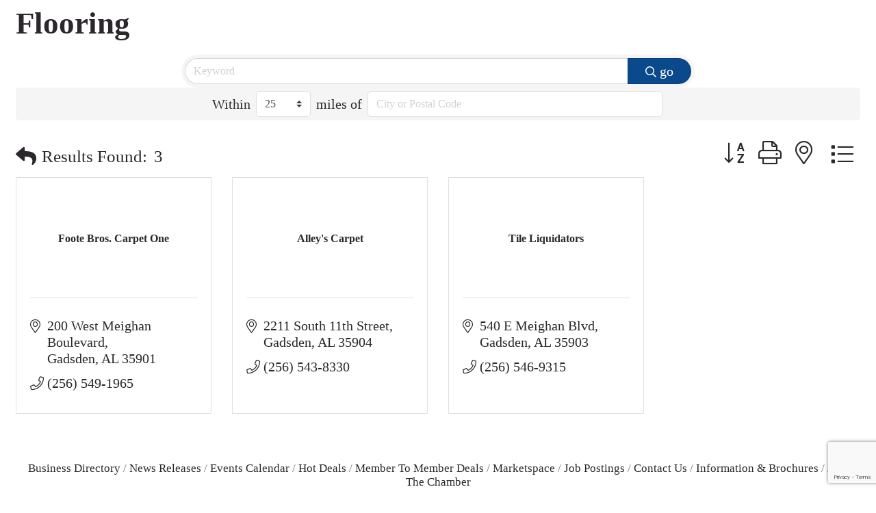

--- FILE ---
content_type: text/html; charset=utf-8
request_url: https://www.google.com/recaptcha/enterprise/anchor?ar=1&k=6LfI_T8rAAAAAMkWHrLP_GfSf3tLy9tKa839wcWa&co=aHR0cDovL2J1c2luZXNzLmV0b3dhaGNoYW1iZXIub3JnOjgw&hl=en&v=PoyoqOPhxBO7pBk68S4YbpHZ&size=invisible&anchor-ms=20000&execute-ms=30000&cb=xy0lgqewbpfk
body_size: 48841
content:
<!DOCTYPE HTML><html dir="ltr" lang="en"><head><meta http-equiv="Content-Type" content="text/html; charset=UTF-8">
<meta http-equiv="X-UA-Compatible" content="IE=edge">
<title>reCAPTCHA</title>
<style type="text/css">
/* cyrillic-ext */
@font-face {
  font-family: 'Roboto';
  font-style: normal;
  font-weight: 400;
  font-stretch: 100%;
  src: url(//fonts.gstatic.com/s/roboto/v48/KFO7CnqEu92Fr1ME7kSn66aGLdTylUAMa3GUBHMdazTgWw.woff2) format('woff2');
  unicode-range: U+0460-052F, U+1C80-1C8A, U+20B4, U+2DE0-2DFF, U+A640-A69F, U+FE2E-FE2F;
}
/* cyrillic */
@font-face {
  font-family: 'Roboto';
  font-style: normal;
  font-weight: 400;
  font-stretch: 100%;
  src: url(//fonts.gstatic.com/s/roboto/v48/KFO7CnqEu92Fr1ME7kSn66aGLdTylUAMa3iUBHMdazTgWw.woff2) format('woff2');
  unicode-range: U+0301, U+0400-045F, U+0490-0491, U+04B0-04B1, U+2116;
}
/* greek-ext */
@font-face {
  font-family: 'Roboto';
  font-style: normal;
  font-weight: 400;
  font-stretch: 100%;
  src: url(//fonts.gstatic.com/s/roboto/v48/KFO7CnqEu92Fr1ME7kSn66aGLdTylUAMa3CUBHMdazTgWw.woff2) format('woff2');
  unicode-range: U+1F00-1FFF;
}
/* greek */
@font-face {
  font-family: 'Roboto';
  font-style: normal;
  font-weight: 400;
  font-stretch: 100%;
  src: url(//fonts.gstatic.com/s/roboto/v48/KFO7CnqEu92Fr1ME7kSn66aGLdTylUAMa3-UBHMdazTgWw.woff2) format('woff2');
  unicode-range: U+0370-0377, U+037A-037F, U+0384-038A, U+038C, U+038E-03A1, U+03A3-03FF;
}
/* math */
@font-face {
  font-family: 'Roboto';
  font-style: normal;
  font-weight: 400;
  font-stretch: 100%;
  src: url(//fonts.gstatic.com/s/roboto/v48/KFO7CnqEu92Fr1ME7kSn66aGLdTylUAMawCUBHMdazTgWw.woff2) format('woff2');
  unicode-range: U+0302-0303, U+0305, U+0307-0308, U+0310, U+0312, U+0315, U+031A, U+0326-0327, U+032C, U+032F-0330, U+0332-0333, U+0338, U+033A, U+0346, U+034D, U+0391-03A1, U+03A3-03A9, U+03B1-03C9, U+03D1, U+03D5-03D6, U+03F0-03F1, U+03F4-03F5, U+2016-2017, U+2034-2038, U+203C, U+2040, U+2043, U+2047, U+2050, U+2057, U+205F, U+2070-2071, U+2074-208E, U+2090-209C, U+20D0-20DC, U+20E1, U+20E5-20EF, U+2100-2112, U+2114-2115, U+2117-2121, U+2123-214F, U+2190, U+2192, U+2194-21AE, U+21B0-21E5, U+21F1-21F2, U+21F4-2211, U+2213-2214, U+2216-22FF, U+2308-230B, U+2310, U+2319, U+231C-2321, U+2336-237A, U+237C, U+2395, U+239B-23B7, U+23D0, U+23DC-23E1, U+2474-2475, U+25AF, U+25B3, U+25B7, U+25BD, U+25C1, U+25CA, U+25CC, U+25FB, U+266D-266F, U+27C0-27FF, U+2900-2AFF, U+2B0E-2B11, U+2B30-2B4C, U+2BFE, U+3030, U+FF5B, U+FF5D, U+1D400-1D7FF, U+1EE00-1EEFF;
}
/* symbols */
@font-face {
  font-family: 'Roboto';
  font-style: normal;
  font-weight: 400;
  font-stretch: 100%;
  src: url(//fonts.gstatic.com/s/roboto/v48/KFO7CnqEu92Fr1ME7kSn66aGLdTylUAMaxKUBHMdazTgWw.woff2) format('woff2');
  unicode-range: U+0001-000C, U+000E-001F, U+007F-009F, U+20DD-20E0, U+20E2-20E4, U+2150-218F, U+2190, U+2192, U+2194-2199, U+21AF, U+21E6-21F0, U+21F3, U+2218-2219, U+2299, U+22C4-22C6, U+2300-243F, U+2440-244A, U+2460-24FF, U+25A0-27BF, U+2800-28FF, U+2921-2922, U+2981, U+29BF, U+29EB, U+2B00-2BFF, U+4DC0-4DFF, U+FFF9-FFFB, U+10140-1018E, U+10190-1019C, U+101A0, U+101D0-101FD, U+102E0-102FB, U+10E60-10E7E, U+1D2C0-1D2D3, U+1D2E0-1D37F, U+1F000-1F0FF, U+1F100-1F1AD, U+1F1E6-1F1FF, U+1F30D-1F30F, U+1F315, U+1F31C, U+1F31E, U+1F320-1F32C, U+1F336, U+1F378, U+1F37D, U+1F382, U+1F393-1F39F, U+1F3A7-1F3A8, U+1F3AC-1F3AF, U+1F3C2, U+1F3C4-1F3C6, U+1F3CA-1F3CE, U+1F3D4-1F3E0, U+1F3ED, U+1F3F1-1F3F3, U+1F3F5-1F3F7, U+1F408, U+1F415, U+1F41F, U+1F426, U+1F43F, U+1F441-1F442, U+1F444, U+1F446-1F449, U+1F44C-1F44E, U+1F453, U+1F46A, U+1F47D, U+1F4A3, U+1F4B0, U+1F4B3, U+1F4B9, U+1F4BB, U+1F4BF, U+1F4C8-1F4CB, U+1F4D6, U+1F4DA, U+1F4DF, U+1F4E3-1F4E6, U+1F4EA-1F4ED, U+1F4F7, U+1F4F9-1F4FB, U+1F4FD-1F4FE, U+1F503, U+1F507-1F50B, U+1F50D, U+1F512-1F513, U+1F53E-1F54A, U+1F54F-1F5FA, U+1F610, U+1F650-1F67F, U+1F687, U+1F68D, U+1F691, U+1F694, U+1F698, U+1F6AD, U+1F6B2, U+1F6B9-1F6BA, U+1F6BC, U+1F6C6-1F6CF, U+1F6D3-1F6D7, U+1F6E0-1F6EA, U+1F6F0-1F6F3, U+1F6F7-1F6FC, U+1F700-1F7FF, U+1F800-1F80B, U+1F810-1F847, U+1F850-1F859, U+1F860-1F887, U+1F890-1F8AD, U+1F8B0-1F8BB, U+1F8C0-1F8C1, U+1F900-1F90B, U+1F93B, U+1F946, U+1F984, U+1F996, U+1F9E9, U+1FA00-1FA6F, U+1FA70-1FA7C, U+1FA80-1FA89, U+1FA8F-1FAC6, U+1FACE-1FADC, U+1FADF-1FAE9, U+1FAF0-1FAF8, U+1FB00-1FBFF;
}
/* vietnamese */
@font-face {
  font-family: 'Roboto';
  font-style: normal;
  font-weight: 400;
  font-stretch: 100%;
  src: url(//fonts.gstatic.com/s/roboto/v48/KFO7CnqEu92Fr1ME7kSn66aGLdTylUAMa3OUBHMdazTgWw.woff2) format('woff2');
  unicode-range: U+0102-0103, U+0110-0111, U+0128-0129, U+0168-0169, U+01A0-01A1, U+01AF-01B0, U+0300-0301, U+0303-0304, U+0308-0309, U+0323, U+0329, U+1EA0-1EF9, U+20AB;
}
/* latin-ext */
@font-face {
  font-family: 'Roboto';
  font-style: normal;
  font-weight: 400;
  font-stretch: 100%;
  src: url(//fonts.gstatic.com/s/roboto/v48/KFO7CnqEu92Fr1ME7kSn66aGLdTylUAMa3KUBHMdazTgWw.woff2) format('woff2');
  unicode-range: U+0100-02BA, U+02BD-02C5, U+02C7-02CC, U+02CE-02D7, U+02DD-02FF, U+0304, U+0308, U+0329, U+1D00-1DBF, U+1E00-1E9F, U+1EF2-1EFF, U+2020, U+20A0-20AB, U+20AD-20C0, U+2113, U+2C60-2C7F, U+A720-A7FF;
}
/* latin */
@font-face {
  font-family: 'Roboto';
  font-style: normal;
  font-weight: 400;
  font-stretch: 100%;
  src: url(//fonts.gstatic.com/s/roboto/v48/KFO7CnqEu92Fr1ME7kSn66aGLdTylUAMa3yUBHMdazQ.woff2) format('woff2');
  unicode-range: U+0000-00FF, U+0131, U+0152-0153, U+02BB-02BC, U+02C6, U+02DA, U+02DC, U+0304, U+0308, U+0329, U+2000-206F, U+20AC, U+2122, U+2191, U+2193, U+2212, U+2215, U+FEFF, U+FFFD;
}
/* cyrillic-ext */
@font-face {
  font-family: 'Roboto';
  font-style: normal;
  font-weight: 500;
  font-stretch: 100%;
  src: url(//fonts.gstatic.com/s/roboto/v48/KFO7CnqEu92Fr1ME7kSn66aGLdTylUAMa3GUBHMdazTgWw.woff2) format('woff2');
  unicode-range: U+0460-052F, U+1C80-1C8A, U+20B4, U+2DE0-2DFF, U+A640-A69F, U+FE2E-FE2F;
}
/* cyrillic */
@font-face {
  font-family: 'Roboto';
  font-style: normal;
  font-weight: 500;
  font-stretch: 100%;
  src: url(//fonts.gstatic.com/s/roboto/v48/KFO7CnqEu92Fr1ME7kSn66aGLdTylUAMa3iUBHMdazTgWw.woff2) format('woff2');
  unicode-range: U+0301, U+0400-045F, U+0490-0491, U+04B0-04B1, U+2116;
}
/* greek-ext */
@font-face {
  font-family: 'Roboto';
  font-style: normal;
  font-weight: 500;
  font-stretch: 100%;
  src: url(//fonts.gstatic.com/s/roboto/v48/KFO7CnqEu92Fr1ME7kSn66aGLdTylUAMa3CUBHMdazTgWw.woff2) format('woff2');
  unicode-range: U+1F00-1FFF;
}
/* greek */
@font-face {
  font-family: 'Roboto';
  font-style: normal;
  font-weight: 500;
  font-stretch: 100%;
  src: url(//fonts.gstatic.com/s/roboto/v48/KFO7CnqEu92Fr1ME7kSn66aGLdTylUAMa3-UBHMdazTgWw.woff2) format('woff2');
  unicode-range: U+0370-0377, U+037A-037F, U+0384-038A, U+038C, U+038E-03A1, U+03A3-03FF;
}
/* math */
@font-face {
  font-family: 'Roboto';
  font-style: normal;
  font-weight: 500;
  font-stretch: 100%;
  src: url(//fonts.gstatic.com/s/roboto/v48/KFO7CnqEu92Fr1ME7kSn66aGLdTylUAMawCUBHMdazTgWw.woff2) format('woff2');
  unicode-range: U+0302-0303, U+0305, U+0307-0308, U+0310, U+0312, U+0315, U+031A, U+0326-0327, U+032C, U+032F-0330, U+0332-0333, U+0338, U+033A, U+0346, U+034D, U+0391-03A1, U+03A3-03A9, U+03B1-03C9, U+03D1, U+03D5-03D6, U+03F0-03F1, U+03F4-03F5, U+2016-2017, U+2034-2038, U+203C, U+2040, U+2043, U+2047, U+2050, U+2057, U+205F, U+2070-2071, U+2074-208E, U+2090-209C, U+20D0-20DC, U+20E1, U+20E5-20EF, U+2100-2112, U+2114-2115, U+2117-2121, U+2123-214F, U+2190, U+2192, U+2194-21AE, U+21B0-21E5, U+21F1-21F2, U+21F4-2211, U+2213-2214, U+2216-22FF, U+2308-230B, U+2310, U+2319, U+231C-2321, U+2336-237A, U+237C, U+2395, U+239B-23B7, U+23D0, U+23DC-23E1, U+2474-2475, U+25AF, U+25B3, U+25B7, U+25BD, U+25C1, U+25CA, U+25CC, U+25FB, U+266D-266F, U+27C0-27FF, U+2900-2AFF, U+2B0E-2B11, U+2B30-2B4C, U+2BFE, U+3030, U+FF5B, U+FF5D, U+1D400-1D7FF, U+1EE00-1EEFF;
}
/* symbols */
@font-face {
  font-family: 'Roboto';
  font-style: normal;
  font-weight: 500;
  font-stretch: 100%;
  src: url(//fonts.gstatic.com/s/roboto/v48/KFO7CnqEu92Fr1ME7kSn66aGLdTylUAMaxKUBHMdazTgWw.woff2) format('woff2');
  unicode-range: U+0001-000C, U+000E-001F, U+007F-009F, U+20DD-20E0, U+20E2-20E4, U+2150-218F, U+2190, U+2192, U+2194-2199, U+21AF, U+21E6-21F0, U+21F3, U+2218-2219, U+2299, U+22C4-22C6, U+2300-243F, U+2440-244A, U+2460-24FF, U+25A0-27BF, U+2800-28FF, U+2921-2922, U+2981, U+29BF, U+29EB, U+2B00-2BFF, U+4DC0-4DFF, U+FFF9-FFFB, U+10140-1018E, U+10190-1019C, U+101A0, U+101D0-101FD, U+102E0-102FB, U+10E60-10E7E, U+1D2C0-1D2D3, U+1D2E0-1D37F, U+1F000-1F0FF, U+1F100-1F1AD, U+1F1E6-1F1FF, U+1F30D-1F30F, U+1F315, U+1F31C, U+1F31E, U+1F320-1F32C, U+1F336, U+1F378, U+1F37D, U+1F382, U+1F393-1F39F, U+1F3A7-1F3A8, U+1F3AC-1F3AF, U+1F3C2, U+1F3C4-1F3C6, U+1F3CA-1F3CE, U+1F3D4-1F3E0, U+1F3ED, U+1F3F1-1F3F3, U+1F3F5-1F3F7, U+1F408, U+1F415, U+1F41F, U+1F426, U+1F43F, U+1F441-1F442, U+1F444, U+1F446-1F449, U+1F44C-1F44E, U+1F453, U+1F46A, U+1F47D, U+1F4A3, U+1F4B0, U+1F4B3, U+1F4B9, U+1F4BB, U+1F4BF, U+1F4C8-1F4CB, U+1F4D6, U+1F4DA, U+1F4DF, U+1F4E3-1F4E6, U+1F4EA-1F4ED, U+1F4F7, U+1F4F9-1F4FB, U+1F4FD-1F4FE, U+1F503, U+1F507-1F50B, U+1F50D, U+1F512-1F513, U+1F53E-1F54A, U+1F54F-1F5FA, U+1F610, U+1F650-1F67F, U+1F687, U+1F68D, U+1F691, U+1F694, U+1F698, U+1F6AD, U+1F6B2, U+1F6B9-1F6BA, U+1F6BC, U+1F6C6-1F6CF, U+1F6D3-1F6D7, U+1F6E0-1F6EA, U+1F6F0-1F6F3, U+1F6F7-1F6FC, U+1F700-1F7FF, U+1F800-1F80B, U+1F810-1F847, U+1F850-1F859, U+1F860-1F887, U+1F890-1F8AD, U+1F8B0-1F8BB, U+1F8C0-1F8C1, U+1F900-1F90B, U+1F93B, U+1F946, U+1F984, U+1F996, U+1F9E9, U+1FA00-1FA6F, U+1FA70-1FA7C, U+1FA80-1FA89, U+1FA8F-1FAC6, U+1FACE-1FADC, U+1FADF-1FAE9, U+1FAF0-1FAF8, U+1FB00-1FBFF;
}
/* vietnamese */
@font-face {
  font-family: 'Roboto';
  font-style: normal;
  font-weight: 500;
  font-stretch: 100%;
  src: url(//fonts.gstatic.com/s/roboto/v48/KFO7CnqEu92Fr1ME7kSn66aGLdTylUAMa3OUBHMdazTgWw.woff2) format('woff2');
  unicode-range: U+0102-0103, U+0110-0111, U+0128-0129, U+0168-0169, U+01A0-01A1, U+01AF-01B0, U+0300-0301, U+0303-0304, U+0308-0309, U+0323, U+0329, U+1EA0-1EF9, U+20AB;
}
/* latin-ext */
@font-face {
  font-family: 'Roboto';
  font-style: normal;
  font-weight: 500;
  font-stretch: 100%;
  src: url(//fonts.gstatic.com/s/roboto/v48/KFO7CnqEu92Fr1ME7kSn66aGLdTylUAMa3KUBHMdazTgWw.woff2) format('woff2');
  unicode-range: U+0100-02BA, U+02BD-02C5, U+02C7-02CC, U+02CE-02D7, U+02DD-02FF, U+0304, U+0308, U+0329, U+1D00-1DBF, U+1E00-1E9F, U+1EF2-1EFF, U+2020, U+20A0-20AB, U+20AD-20C0, U+2113, U+2C60-2C7F, U+A720-A7FF;
}
/* latin */
@font-face {
  font-family: 'Roboto';
  font-style: normal;
  font-weight: 500;
  font-stretch: 100%;
  src: url(//fonts.gstatic.com/s/roboto/v48/KFO7CnqEu92Fr1ME7kSn66aGLdTylUAMa3yUBHMdazQ.woff2) format('woff2');
  unicode-range: U+0000-00FF, U+0131, U+0152-0153, U+02BB-02BC, U+02C6, U+02DA, U+02DC, U+0304, U+0308, U+0329, U+2000-206F, U+20AC, U+2122, U+2191, U+2193, U+2212, U+2215, U+FEFF, U+FFFD;
}
/* cyrillic-ext */
@font-face {
  font-family: 'Roboto';
  font-style: normal;
  font-weight: 900;
  font-stretch: 100%;
  src: url(//fonts.gstatic.com/s/roboto/v48/KFO7CnqEu92Fr1ME7kSn66aGLdTylUAMa3GUBHMdazTgWw.woff2) format('woff2');
  unicode-range: U+0460-052F, U+1C80-1C8A, U+20B4, U+2DE0-2DFF, U+A640-A69F, U+FE2E-FE2F;
}
/* cyrillic */
@font-face {
  font-family: 'Roboto';
  font-style: normal;
  font-weight: 900;
  font-stretch: 100%;
  src: url(//fonts.gstatic.com/s/roboto/v48/KFO7CnqEu92Fr1ME7kSn66aGLdTylUAMa3iUBHMdazTgWw.woff2) format('woff2');
  unicode-range: U+0301, U+0400-045F, U+0490-0491, U+04B0-04B1, U+2116;
}
/* greek-ext */
@font-face {
  font-family: 'Roboto';
  font-style: normal;
  font-weight: 900;
  font-stretch: 100%;
  src: url(//fonts.gstatic.com/s/roboto/v48/KFO7CnqEu92Fr1ME7kSn66aGLdTylUAMa3CUBHMdazTgWw.woff2) format('woff2');
  unicode-range: U+1F00-1FFF;
}
/* greek */
@font-face {
  font-family: 'Roboto';
  font-style: normal;
  font-weight: 900;
  font-stretch: 100%;
  src: url(//fonts.gstatic.com/s/roboto/v48/KFO7CnqEu92Fr1ME7kSn66aGLdTylUAMa3-UBHMdazTgWw.woff2) format('woff2');
  unicode-range: U+0370-0377, U+037A-037F, U+0384-038A, U+038C, U+038E-03A1, U+03A3-03FF;
}
/* math */
@font-face {
  font-family: 'Roboto';
  font-style: normal;
  font-weight: 900;
  font-stretch: 100%;
  src: url(//fonts.gstatic.com/s/roboto/v48/KFO7CnqEu92Fr1ME7kSn66aGLdTylUAMawCUBHMdazTgWw.woff2) format('woff2');
  unicode-range: U+0302-0303, U+0305, U+0307-0308, U+0310, U+0312, U+0315, U+031A, U+0326-0327, U+032C, U+032F-0330, U+0332-0333, U+0338, U+033A, U+0346, U+034D, U+0391-03A1, U+03A3-03A9, U+03B1-03C9, U+03D1, U+03D5-03D6, U+03F0-03F1, U+03F4-03F5, U+2016-2017, U+2034-2038, U+203C, U+2040, U+2043, U+2047, U+2050, U+2057, U+205F, U+2070-2071, U+2074-208E, U+2090-209C, U+20D0-20DC, U+20E1, U+20E5-20EF, U+2100-2112, U+2114-2115, U+2117-2121, U+2123-214F, U+2190, U+2192, U+2194-21AE, U+21B0-21E5, U+21F1-21F2, U+21F4-2211, U+2213-2214, U+2216-22FF, U+2308-230B, U+2310, U+2319, U+231C-2321, U+2336-237A, U+237C, U+2395, U+239B-23B7, U+23D0, U+23DC-23E1, U+2474-2475, U+25AF, U+25B3, U+25B7, U+25BD, U+25C1, U+25CA, U+25CC, U+25FB, U+266D-266F, U+27C0-27FF, U+2900-2AFF, U+2B0E-2B11, U+2B30-2B4C, U+2BFE, U+3030, U+FF5B, U+FF5D, U+1D400-1D7FF, U+1EE00-1EEFF;
}
/* symbols */
@font-face {
  font-family: 'Roboto';
  font-style: normal;
  font-weight: 900;
  font-stretch: 100%;
  src: url(//fonts.gstatic.com/s/roboto/v48/KFO7CnqEu92Fr1ME7kSn66aGLdTylUAMaxKUBHMdazTgWw.woff2) format('woff2');
  unicode-range: U+0001-000C, U+000E-001F, U+007F-009F, U+20DD-20E0, U+20E2-20E4, U+2150-218F, U+2190, U+2192, U+2194-2199, U+21AF, U+21E6-21F0, U+21F3, U+2218-2219, U+2299, U+22C4-22C6, U+2300-243F, U+2440-244A, U+2460-24FF, U+25A0-27BF, U+2800-28FF, U+2921-2922, U+2981, U+29BF, U+29EB, U+2B00-2BFF, U+4DC0-4DFF, U+FFF9-FFFB, U+10140-1018E, U+10190-1019C, U+101A0, U+101D0-101FD, U+102E0-102FB, U+10E60-10E7E, U+1D2C0-1D2D3, U+1D2E0-1D37F, U+1F000-1F0FF, U+1F100-1F1AD, U+1F1E6-1F1FF, U+1F30D-1F30F, U+1F315, U+1F31C, U+1F31E, U+1F320-1F32C, U+1F336, U+1F378, U+1F37D, U+1F382, U+1F393-1F39F, U+1F3A7-1F3A8, U+1F3AC-1F3AF, U+1F3C2, U+1F3C4-1F3C6, U+1F3CA-1F3CE, U+1F3D4-1F3E0, U+1F3ED, U+1F3F1-1F3F3, U+1F3F5-1F3F7, U+1F408, U+1F415, U+1F41F, U+1F426, U+1F43F, U+1F441-1F442, U+1F444, U+1F446-1F449, U+1F44C-1F44E, U+1F453, U+1F46A, U+1F47D, U+1F4A3, U+1F4B0, U+1F4B3, U+1F4B9, U+1F4BB, U+1F4BF, U+1F4C8-1F4CB, U+1F4D6, U+1F4DA, U+1F4DF, U+1F4E3-1F4E6, U+1F4EA-1F4ED, U+1F4F7, U+1F4F9-1F4FB, U+1F4FD-1F4FE, U+1F503, U+1F507-1F50B, U+1F50D, U+1F512-1F513, U+1F53E-1F54A, U+1F54F-1F5FA, U+1F610, U+1F650-1F67F, U+1F687, U+1F68D, U+1F691, U+1F694, U+1F698, U+1F6AD, U+1F6B2, U+1F6B9-1F6BA, U+1F6BC, U+1F6C6-1F6CF, U+1F6D3-1F6D7, U+1F6E0-1F6EA, U+1F6F0-1F6F3, U+1F6F7-1F6FC, U+1F700-1F7FF, U+1F800-1F80B, U+1F810-1F847, U+1F850-1F859, U+1F860-1F887, U+1F890-1F8AD, U+1F8B0-1F8BB, U+1F8C0-1F8C1, U+1F900-1F90B, U+1F93B, U+1F946, U+1F984, U+1F996, U+1F9E9, U+1FA00-1FA6F, U+1FA70-1FA7C, U+1FA80-1FA89, U+1FA8F-1FAC6, U+1FACE-1FADC, U+1FADF-1FAE9, U+1FAF0-1FAF8, U+1FB00-1FBFF;
}
/* vietnamese */
@font-face {
  font-family: 'Roboto';
  font-style: normal;
  font-weight: 900;
  font-stretch: 100%;
  src: url(//fonts.gstatic.com/s/roboto/v48/KFO7CnqEu92Fr1ME7kSn66aGLdTylUAMa3OUBHMdazTgWw.woff2) format('woff2');
  unicode-range: U+0102-0103, U+0110-0111, U+0128-0129, U+0168-0169, U+01A0-01A1, U+01AF-01B0, U+0300-0301, U+0303-0304, U+0308-0309, U+0323, U+0329, U+1EA0-1EF9, U+20AB;
}
/* latin-ext */
@font-face {
  font-family: 'Roboto';
  font-style: normal;
  font-weight: 900;
  font-stretch: 100%;
  src: url(//fonts.gstatic.com/s/roboto/v48/KFO7CnqEu92Fr1ME7kSn66aGLdTylUAMa3KUBHMdazTgWw.woff2) format('woff2');
  unicode-range: U+0100-02BA, U+02BD-02C5, U+02C7-02CC, U+02CE-02D7, U+02DD-02FF, U+0304, U+0308, U+0329, U+1D00-1DBF, U+1E00-1E9F, U+1EF2-1EFF, U+2020, U+20A0-20AB, U+20AD-20C0, U+2113, U+2C60-2C7F, U+A720-A7FF;
}
/* latin */
@font-face {
  font-family: 'Roboto';
  font-style: normal;
  font-weight: 900;
  font-stretch: 100%;
  src: url(//fonts.gstatic.com/s/roboto/v48/KFO7CnqEu92Fr1ME7kSn66aGLdTylUAMa3yUBHMdazQ.woff2) format('woff2');
  unicode-range: U+0000-00FF, U+0131, U+0152-0153, U+02BB-02BC, U+02C6, U+02DA, U+02DC, U+0304, U+0308, U+0329, U+2000-206F, U+20AC, U+2122, U+2191, U+2193, U+2212, U+2215, U+FEFF, U+FFFD;
}

</style>
<link rel="stylesheet" type="text/css" href="https://www.gstatic.com/recaptcha/releases/PoyoqOPhxBO7pBk68S4YbpHZ/styles__ltr.css">
<script nonce="GfYCf0dmLtAaTx-zvXTEtw" type="text/javascript">window['__recaptcha_api'] = 'https://www.google.com/recaptcha/enterprise/';</script>
<script type="text/javascript" src="https://www.gstatic.com/recaptcha/releases/PoyoqOPhxBO7pBk68S4YbpHZ/recaptcha__en.js" nonce="GfYCf0dmLtAaTx-zvXTEtw">
      
    </script></head>
<body><div id="rc-anchor-alert" class="rc-anchor-alert"></div>
<input type="hidden" id="recaptcha-token" value="[base64]">
<script type="text/javascript" nonce="GfYCf0dmLtAaTx-zvXTEtw">
      recaptcha.anchor.Main.init("[\x22ainput\x22,[\x22bgdata\x22,\x22\x22,\[base64]/[base64]/[base64]/[base64]/[base64]/UltsKytdPUU6KEU8MjA0OD9SW2wrK109RT4+NnwxOTI6KChFJjY0NTEyKT09NTUyOTYmJk0rMTxjLmxlbmd0aCYmKGMuY2hhckNvZGVBdChNKzEpJjY0NTEyKT09NTYzMjA/[base64]/[base64]/[base64]/[base64]/[base64]/[base64]/[base64]\x22,\[base64]\x22,\x22woTDl0N7cMOdwowtw4RaD8OPQcKxwqjDl8KYXGHCtxvCtUDDlcOVB8K0wpEkOjrCoiPCosOLwpbCmMKfw7jCvn/CrsOSwo3DqMOdwrbCu8OXJcKXcG4fKDPCocOnw5vDvTpkRBxQCMOcLSU7wq/DlwzDmsOCwojDpcOdw6LDriHDmR8Aw4TCnwbDh34Zw7TCnMK6U8KJw5LDrcOow58ewq9iw4/[base64]/Ds8Ohw77CvFDCh10Mwp/CnsObwoEjw68+w47Cq8Kyw7EqTcKoEMO2WcKww4DDp2MKY3ofw6fCrTUwwpLClcOYw5hsA8Orw4tdw4fCpMKowpZGwpopOCRNNsKHw6F7wrtrT23DjcKJLwkgw7sdMVbCm8OMw5JVccK/wrPDimUzwoNyw6fCrl3Drm9Bw4LDmRM4EFhhIEhwUcK0wr4SwowVZ8OqwqISwpFYcjrCnMK4w5R6w4xkA8O5w5PDgDI8wpPDpnPDvRlPNF4Pw74Ae8KjHMK2w6sTw68mF8Kvw6zComvCui3Cp8OXw5DCo8OpTz7DkyLCiTJswqMMw4ZdOjAfwrDDq8KPDG94R8ONw7R/O1c4wpReNSnCu2lXRMOTwoIFwqVVFMOyaMK9dictw5jCpxZJBToRQsOyw5Qdb8Kfw7LCqEEpwpzCtsOvw51tw7B/wp/Cs8KAwoXCnsO6PHLDtcKowqFawrN8wrhhwqEeccKJZcOPw6YJw4EtKB3CjkTCosK/RsOdbQ8IwpI8fsKPdwHCujwtbMO5KcKSb8KRb8O8w6jDqsOLw6TCpMK6LMObY8OUw4PCkWAiwrjDpSfDt8K7d3HCnFo+DMOgVMO9wonCuSU9XMKwJcOgwrBRRMO0fAAjYzLClwgDwrLDvcKuw49YwpoRHHB/CA7CslDDtsKDw484VltdwqjDqyrDhUBOTCEbfcOIwpNUAy5kGMOOw6PDgsOHW8Kpw5VkEEkHEcO9w4M7BsKxw7zDnsOMCMOfFDBwwqDDmGvDhsOCIjjCosO+RnEhw4fDh2HDrXfDl2MZwr99wp4Kw41lwqTCqg/[base64]/[base64]/CuiosClrDv2LCvMO/[base64]/DjsKwwojDk8KgVyvDjsOVw6wKPsOfw5bDt8Oiw6vCi8KqdMK4wr0Fw6o1wpXCu8KuwrLDjMKMwqzDi8KswpbCgG1MJDDCqcO+bMKDKm1pwqRBwpPCscK/w73DozPCtMKMwoXDtCVCB1wnEH7Ch0vDuMOgw4tKwpo/JsK3wrPCtcO1w6kAw5d9w64Uwoh6wopbJ8OVLsKeIMO8ecK3w58YMsOGfMOEwovDtwDCqsOONUjCp8OGw4lHwq5EZ2V5fw/Dtkljwo3Cg8OMU2ADwqLCthbDmDs9fMKvXWlIThA2DsKHWWR1OMO2DsOTdlPDqcOrRUfDlsKvwqRbU1vCncKJwpLDp2PDgk/DkGxYw5HCssKKB8OgYcKOVG/Dk8O9WcOnwq3CuBTCjwxowpfCmMKpw6/CpkbDvAHDtcO+G8KwCmR+G8KpwpPDgcKiwpMfw5bDgcOXXMO/w5xFwq4hawDDpcKlw7I/eRBBwrd0DDLCuQrCpQHCtzdaw5YCeMKXwo/DhAtWwqtiH27Djw/CvcKZMWRRw4dcZMKBwo0QWsK3w7M+MnvChGDDiTVWwrHDhcKGw6gtw5lvCQLDgcOcw4PDkQ41w47Ctg7DhcOyDlpYw5B9NsOfw5xSBMOVScKkZsKgwo/ClcKMwp8uAsKiw5slORvCtgQjA2nDoy0aYsKnPMOQIDMbw5tCw4/[base64]/CqBbCuxlPWcO7S8OGw4NZFAsiOMKVwrbCkRQoXMKVw4dpGsOzEcOiwpIjwpEIwoYlw7/DjWTCpsOzZsKrDsOYRyLCpcKjwpAOBErDjS05wolUwpXDun4fw6wiZEpdMH7CiisOAsKMNsKNw690TMK4w7jCnsOawpwYPgjChcOMw5fDlsOpVsKnAhU+M2g4wosEw7pww759wrzCuCnCosKJw6svwoViHcO/Hi/CmwdawpXCgsOcwpnDkibDmVZDeMKnWcOfLMK8VMKMGRXCgRQhJjU3XjzDkBd6wr3CkMOwRcKIw5EOQsOgG8KkE8Kxe3pHXzJsJw/[base64]/[base64]/[base64]/DuF/CpnjDlytpOsKdG8KWw7XDpMOlwprDi8KGfcKvw7fCv2jDl1/DqSUlwrJhw75kwpVtA8OQw4/DjMO/AsK4wr7CnQvDqMKqbsOpwrvCjsORw4TCqMK0w6BewpAZw5NTVzLCgC7DoHYsd8KQD8K2fcKcwrrDqj49wq1fWjLDkgMjw6IAFhvDpcKYwpzDicK6wpXDkS97w7jCs8OhDsOJw7dwwrA0K8Kfw7B1HMKHwq3Dp1DCg8K0w4LCviI3OsKKwpVPJC/Dp8KTC1nDpcOdBUAvcSXDk1zCl1cuw5QJbMODf8Oew6DCi8KGBUXDtsOpwqzDm8Kaw7s0w7t9RsKNwpXDnsKzw4TDh1bCl8OdIEZXT2nDhsK4wo9/[base64]/[base64]/DgyQvwojClg3CvsOOw6DDmcOyNsO6wpvDrsKeFlE8e8OrwoHDoF8vw6TDu2LDrcK6CWbDgHt2ekcdw67CrlbCpsKDwrvDmkh7wql/woh8w7ZmL0rDhhrCnMKLw4nDv8OyWMKsHztDeG7CmcKbDz3CvF1SwrPDsy0Xw7QnAmtrRg1wwpLCocKWBzc/w5PCol5Dw4wjwrLCj8KZWRfDlMK8wr/CvWvDmURqwpTCsMOGB8OewqfDiMO0wo1Ewr5adMOfNcKEYMOQwo3Ck8OwwqLDpU7DuG3DvsO+E8Kfw7jDtcOYY8Kmwr54RizCiEjDnGsJw6rDpQljw4nDmcOJBcKLJsOtCDbDlWnCnsO7NMOSwo5xwojDs8KWwojDrTg3HsOpP1LCnlTCil/CnFnDmX89wpo4FcKow7HDgMKzwqIUW0HCo1kZMwXDk8O8csOBJRtAwogSe8ObKMOowr7DjsKqLSvDisO8wqzDnyxwwqbCpsOAFcKdccOMAiXCm8O9dcOWTAQFw6M9wrbCkMKmecOBJcKfwobCkj/CiX8rw6fDgD7DnzlpwrbDv1MWw6BFA0Y7w7Ncw5YIWRzDgynCtcO+w47CulTDqcKvE8OnXUdnGsOWHcKFwrXCtmXCo8OBZcKjaDLDgMKLwp/DiMOqBx/[base64]/[base64]/w7fDkU3Cgk/DolHDojfCkcKoYTPCpH0YIcO1w7R3w7fCsWvDhsOrJF7Dh0PDgcOcAsOuN8KVwo7DiEIOw4llwokkBMO3wrZ/wo/CpjfDt8K1H3TClwYwO8OmE3zDoRk9FnNcS8KvwoLChcOnw512cljCm8KudA5XwqIePQfDmnDCmMOMW8KzesKyccKGw5vDiAHDlQ/DosKIwr57wotiEMKww7vCrhnDkhXDoHvCvhLDqC7ChxnDgTsIAWrDnTpccjgHbMKnTjDChsO1wqnCucOBwq5awoJvw7jDsRbDm2gxasOUMx0sKQrCrsOFVjjDhMO/w67DuzxvenvCtcK2wrxEesKLwoElwr4gIcOwRywgFsOhw7RpTVxawqo+Q8Opwq82wqNlA8K2QhHDjsOUw6oew4rCo8OVCMK1woptSMKPUW/[base64]/[base64]/Ct8O+WHVnXcKbDcKoEMOrwojCgMOswogtYsKWXMOSw7hbHXXDucK6LXTCqzRpwoIQw6UZSlDCqR50wpMrNwbCuxjDnsOFw69AwrtYWMKdV8OLWcOdN8OUw7bDsMK8w53Du1lEw6o4InVefTFAP8KoScKrBcK3fsKIeBgrw6U8wo/CiMKbG8OVcsOWwq5pH8ONwqMpw67CvMO/wpVTw4kdwpTDgzN7ZSrDlcOKVcKdwpfDmMKbF8KWecOnL2vCq8Kbw53ClFNYwqPDqcKVF8Osw5UWIMObw5PCtgBaIUE/woURY2LDk39iw5zCrsKzwrwOwobDl8OtwojCuMKGN2DCoUHCoyzDnsKPw5FEeMK6W8KIwqlnJjfChG7CqVk3wqdrJDjChsKEw7vDtREdJyNFw7VKwq5gwpxBOyzCoVXDukJywrN7w6d8w7x8w5fDmlDDncKvwo7Di8KqcTYKw5/DhwjDssKBwqTCqAnCoEsze01mw4rDngrDmy9QCsOSc8Oiw6o0PMOuw4vCtcKoOcOFK1xDNg5eF8KvR8KswoRlG0LCrcO0wo0wJz8dwoQCYA/[base64]/[base64]/[base64]/wp7Dng1fw4LCoUzClcKsesK/A8OLwrALKMKzWcK6w40BEcO1wqXDi8O5TX4awqt2F8Oyw5Ffw49lw6/DiTTCri3DusKrwrTDnMK5w4rChDjDiMKMw7fCs8OLVcORcVMoA2RSMl/DqloWw6XCr1nCtcOIYD9Xd8KOcwnDuBjCtHjDqsOePsOZcR7Dt8KuZD3Ci8OaKsOKNR3Cp0HDvTPDrRY5dcKdwq1cw4TCq8Kxw4/CjlLCg3REKgd7CmZ2UcKNJ0NMw63Du8OPLj4aH8OTditHwqfDjsOBwqIvw6DCsGDDuA7CsMKlP1/[base64]/CMKtfcKfw7XCgRxODBg9w5nCg8OmdwXCh8Kiw4bDninClUHDiSvCljIFwqDCscKYw7vDtTY8JkZ9wrFwScKjwrhVwrPDm3TDoB3DpRRlVybDvMKNw5HDuMOjdi3DmDjCt0XDoDLCucOvWcOmLMOKwoYIJcK/w4xyVcKIwrQeWsOqw40zSXVmaUnCtsOmMRPChDvDiV7DmBnDuHZEAcKxTgI7w7jDocKJw69uwqhTFMOkWDLDvQPDjsKVw7ZhY3LDj8Oowp4UQMO8wpPDg8KWb8OJwovCsEwVw4TDjmFXOcO2wrHCv8O6J8KYIMOQwpULUcObwoN/XsK4w6DDux3Ck8OddmLCtcKfZsOSCcOew6jDkMOBRgjDhcOLw4PCscOyeMOhwpvDv8OGw79Pwr4FCy02w41ocnsBARHCnyHCn8O9QsKeIcO9w50rWcOvT8K+wp0owqTCk8KlwqvDvA/DrMO+XcKrY29wTDfDhMOgG8Onw5jDkcKBwqh3w4HDtwhmK0zCmQ0DRV5QO1Qaw6s+EsOiwrI2AB/CiC7Dm8Ocw4xVwpdEA8KjM2LDlhIVWMKwWzlww4jCi8KWdMKYd3xZw5I2JizDlMKJXl/Dqm9hw6rChcObw6s+woHDu8KaUcObQ1/[base64]/DiAbDjDDDg8KWw6oLwrcBTW5wwo5DBsKLw5gCQX/CsjXChXBkw6UdwpN5OmLDvTjDgMKjwpxAA8Oqwr/[base64]/CgMKCaR09w4N0WUXConoewpthKcKFwpRMUcO+QR3CintKwo10w7PDo0AuwoRcCMOiVFvCmhPCtFZ6KlNOwp9RwoLCm2lZwp1fw4tkRDfCiMOvGcKJwrPCklExS1sxCSPDmMKNw4bDp8K/wrdcJsOyMnQowqjDpDdSw7/DtMKrKybDmcKewqwefW3CjToIw61zwqfDhVI0csKqeR1twqkZVcKqw7IewptMBsOVX8ORwrMkI1jCvgDCvMKHLcKaPMKJN8KXw7vCqsKswrYSw7bDn2Ulw5jDohTCh2hiw4k/B8KRJgvDmMOnw5rDj8OpYsKffMOLGV8Sw5FiwrgrDMOTw6fDl1rDih51CMKKGMKBwqDClsKuwqTCqMK/wq7Dr8KxKcO5ZzE1McKhLWjDq8OXw7cMRW4cFW7Dn8K3w4XDrQJNw64fw5kMfEXDlcOsw4nCjsKewqBPFsKuwoPDqk7Dk8K9MgsLwqLDhmJZGMO9wrUYw786TMKGWgRWbRplw5RFwrXCoi4nw7vCu8K6MkrDqMKuwobDvsOxwqbClcKDwo1gwrd/w7/DgFB0wrPDmXgfw6HDicKMwoFPw6LChTkNwrXCpWHCtcKuwrQ7wpUABsO+XjUkwo3CmE/CpFfCrFfCu1TDuMKycWkFwqJfw6TCryPCuMOOw4kkwq5jA8OLwrPDksOFwrDCi2I6wp7DrcOjChsQwoLCtz9Rakosw7nCkkINE2jCjT3Dgm3Cm8K9wqLDim7Dp0vDqsKDKHVewrzDt8K/w5fDmsOfJsK0woMSSAjDtz4MwobDg00ATMKKCcKVaRvDv8OZH8O+TsKjwqJAwpLCkV3Cs8KRfcK+Y8Odwo4PAsODwrd6wrbDgMKdc0NiU8KNw5dFfMO5d2jDv8OQwqdjOcOgw53CpDjCoxswwpUowqtlW8KOdMKsEU/Dg3hASMK5wpnDvcK0w4HDm8OVw7LDryXDsWbCrcKewpfClMKEw63CsTHDhMKHM8Kgdz7DtcOFwrLDmsOrw5rCrcO8wpsqQ8KTwrV5YkwOwoQywoQtFMK5wofDmRvDlsKdw6bCrMOVU3FSwpA7wpnCncKvwq8RT8KlF07DocORwoTChsO5wpLClw/[base64]/IsKCw7/CucOgPyZoJ0DDlXAMwpjDoWZcw5zChknCv1xOw5w/DUHCm8OywqkTw7zDqUFRHcKcBsOTEMKneT5bCsO3ScOEw4lkaQbDlWDCqcKubUhqHylzwoYsB8Kfw4ltw5/[base64]/w5vCkAh2w7YUw7U3S0HDtVsyw67DtcKsAcKCw79qAiFWZAXDncKVMVfCjMO7Q15jwrDDsHZYw6zCnMOOZsOmw4XCocKvQzp1IMOww6E+AMOINUAFAcKfw53DksOGw7rCq8KDEcKAwqIENMKQwrbCkj/DhcO2OWnDr0Q1w7V8wpvClMOYwrpkaXXDtsO+BEhYBFBbw4bDvHFlw7nCvcKnTcKcDHprwpMTFcK1wqrCnMO4w6HDusOsAQUmDhZ5eHEIwp/Cq3xOL8ODwrwYwoZiZMKWE8KxGcK/w7/DscO5KsO1wpnCpcKXw6ATw4IMw6owbMKJSxVWwpXDgsOgwpfCmcOawqXDv2DCrWzCgMOQwr9bwp/CsMKSV8KCwqBFUcKZw5jCuBo0JsKewqZow5dQwoDCucKHwph5CcKPUsK6wpvDiw/ChXLDinphTT4iGUHCkcKcGMOUDkhTOGTDjihHIggzw4RoVnnDqQIQDRvCig4owoRSwqsjGcKTasKJwqjDv8KpGsKawrIAPBAxX8OMwrfDjMOkwolTw6kewo/CssKHVcK5wpFdbsO7wqkNw5/DucO5w5toX8KRO8OuJMOuwodEwqljw5VGw4LCsQctwrXCicKvw7l/KcKyMDDCmsKZXiDCkVbDtsK+wpbDtCZyw67CpcOVEcOpQsOiw5EJZ04kwqrDpsOdw4UfVUrCkcKUwrnCvDw6w4PDqsO+CnfDssOZEC/Ct8OVMhnCl1Y7wpLCtirDi0lww6VCIsK+A3tVwqPDmsKRw6LDvsK4w4HDi0ZcOsKFw5HCrsK/Okt/w5PDu2BNw4zDpUhAw7nDlsOxIlnDrnHCosKsJ09Rw4nCsMOuw7kdwojCksOMw7l7w7XCk8KqGVJXMRFQMsKtw5TDqX8Xw6EPH3fDt8O/e8OkNMOSdzxEw4LDvyZYwrTCrzPDpsOpw7cuacOhwrpibsK5b8KJw7wIw53CkMKYVA/CjsKCw73DkcOvwovCv8KeWQwlw6E+fGTDvsK6wpvCvcOpwozCpsKmwovChw/Dv0hHwpTDl8KsAydzXh/[base64]/Cm8OuwoR2SsOtw5/CgxrCkUrDvMOjw7RLbsKBwr8Vw5DDocKbwp/CgjrCoXgpccOZwrxVDMKcC8KFUDVKaC97worDicKpTQ0UT8Olw6Ipw7omw4M0GTBHbiMWEcKiQcOlwo3Cj8Kswr/CtGPDu8O3PMOjN8KsL8Kbw4LDmsKJw7/CsTbCtBEmPg9hVV/DucOEZcO8CsKvH8KwwoESOmJCeELCqTjDtnN8woPDuH5MXcKxwr7ClMOxw4dLwoM0wofDrsKJwrLCvsOOMsOMw4rDnsOSwpM5Qx7Cq8KFw4XCicOnLGbDl8OdwrbDkMKRKzPDnRIEwo9qO8Omwp/[base64]/NMKCwoLCjcK5wqJZw7vCn8KlwopwKsKmR8Kid8OtwqjDnFnCk8O/[base64]/[base64]/[base64]/DjcOkCsKBw6p6IyPDh3nDmxjCty8Owq/[base64]/wpsRbz4vERVMM8KAYsOpw5k8wo06wqpXfsO1ODAyCzlEw5DDtTjCrMO7BhcfX2QXw5XCmXNAe25KMSbDuWDClwsGJUAQwoLDmU/CrxAYeyYgR0MxFsOjwogCIBLDrMKowoU4wpEOf8OBB8OyKRxJCcOlwoxDwpttw57CocObT8OqFVrDt8OIM8OuwrfClmdMw4DDtF/ChRrCvsOvw63DusOMwoIiw4oyCwQvwo4mYVtpwqHCocOpM8KXw4zCvMKTw4NXYMKaDTp8w5EzBcK7w4Ilw61uWcKgwqx1w5YYwojCl8K4AA/DsjrCmcOYw5rDjX16KsO0w7XDlAJIDjLDt08Xw4gSDcOxw7tmX3vDmcO/CU8Rw4NHMcOxwozDi8KIMsKNRMKzw7XDj8KhTypnwp00W8K6WcO1wqvDk0jCl8Onw6XCtgdNXMODPTrDugMRw451d3FYwrbCpFpww5DCscOlw6wAdMK9wq/DrcKTNMOowoTDtcO3wrjDmjTCnjhsYVPDisKKD0Z/w6XCusOKwql9w5/DvMO2wobCsU9mcm0/wrUawqfDnhscw4djw4FTw5jCksOHfsOCL8OUw4nCv8OFwobCnU8/wqrCsMOpBBlZC8KtHhbDgzDCswbCjsK2UMKSw7nCnsOlcWjDucK+w40OfMKew7PDjAfCrcKmJCvDnWXCiVzDkXPDqsKdw75Aw43Dvy/Cu3ZGwrwrwogLGMKbXMKaw6l5wqdwwpLCmmjDris7wqHDv2PCtnPDnHEkwrLDt8K0w5ZITCXDlQDCusKEw7Q5w5DDs8KxwrTCm2DCg8OXwr/DisOJw44UTDDDsn/DqiIHEkjDvnwMw6sQw7PCgkTDikzCmcKwwq7CgX8iwoTDr8Otwp4VAMOgwqhiGmbDpWsjasKSw7Yuw5/CosO8wqrDuMOYISjDmsKOwp7CqQ7Dv8KFE8Ktw73CvsKCwrfCqBYaG8K/WHJywr1owrBuwpc1w7pGwqrCgE4XVMOrwqxxw4BPJGgRwrvDvRfCp8KLwrXCozPDm8OwwrjDqMO8Ry99HmFiCmc5KcOhw7PDksKWw7JKNgdTCcK1w4UvNVDCvXV+fhvDnydIbF4Awr/CvMK3Szsrw7BCwocgwr7Cj2vDs8OlHnTDg8Ozw79gwokAwoojw6HCijVFPsKEUcKAwqZ4w6g7GsOodwECGFHCkgbDq8OQwrXDhXxIw5HCrSPDrMKrFQ/Cp8O1NsOfw70TH1nChWcWBGfCqMKIf8ODwo56wrNKLnRJw6/[base64]/ZsOFwr7Cv8OJw7nDkxFoBMOSdMK2Q0TChERww5o5wpAYGcOSwqPCggfCijh1TMKlfcKtwrsOCUM3OQ1zecKbwofDnwfDl8K1wpDCgR4WJChuGRZmw5ksw4PDjVJaworDvxDCs0vDv8KaKcO7DcKvwoVJegfDiMKsK13DgcOewoLDoS3DrkRLwp/CoSctw4LDoxzDt8OTw41Iw47DkMOQw5NPw4MOwr9Ow4FqdMKvIMODZ1bDlcK7blAOYcKLw7AAw5XDlnvCthZbw5vCgcOSw6VhA8KPdHDDlcOLasKAW3fDsgTDssK+eRtHWRLDnsOfXW/CnMOZwojDmgDCn0vDi8K7wphyKHsiBsOENXR7w4E6w55hUcKew5FlUzzDv8O/w5HDu8KyU8ObwqFtchXCqXPCp8K9bcO+wqbCgMK7w6bCiMK9woXCnzVDwqwuQH3CoTtYVn/DsAHDrcKEw4DDsTA6wpRAwoAawoQYFMKDDcOcRzrDk8K3w6x7NRV0X8OpdBUgR8KowqZPN8OzI8O+SsK4b13Di25uAsKww41GwqXDusK2wrTDlcKhZA0Pw7FtEcOvw6rDtcK0I8KmPMKMwrhDw7ZWw4fDlEHCosK7THxFUz3CozjCokw8NGZbXyTCkCrDmw/CjsOhU1UOVsOcw7TDvmvDs0LDkcKMwp7CrMOhwpVvw4lQI1jDuhrCgybDvBbDtSzCqcO7EMKSecKUw6TDqksqYlPCuMOywphYw6QfWQDCswARGxIJw6tiAgFvw4U5w4rDosO8wqV4QsKhwotNC0J7XnrDnMKZcsOpZMOteC1IwoZgBcKrXnlzwq40w6I/w67CvMODwpEgMxjDpMK2wpfDjBNjTGB+U8KaOkLDvsKfwqRCfcKRXh8WDcOYd8OOwoVhDWI1ZsOgQXfCrwPCiMKew6bClMO4fcO7w4klw5HDgcK4NgrCsMKuecOHXydSSsOfF27Cr0Y7w7TDox7DrX/CszjDnTnDqhQhwqLDpx/Dh8O4PCUnJsKPwp5Ww7g4w6PDojITw45MAMKMWjDCi8KwNMOWSGXCmgzDpRBcEjcQXsO/NcOdw7ZAw4NeRsO+wpjDjXYbE37DhsKXwqBwI8OKCF7DtMOhwpjCjsKXwq5JwpReXndfOEbCkwzCp2/Dj3HCqMKSRsO7ccOaKG/DjcOraD/DmFhcVnvDmcKkLMOQwrkVPl8PDMOJKcKRwpI2SMKxw5LDhlQDHALDtj0NwqwqwoPCpnrDjB1sw4RvwqTCl37ClcKLWsKEwqzCqjlJwpfDnltuY8KNbFgkw510w4EEw7xHwqxzUcKze8OKXMOVPsO0MMO5wrbDrWPCggvCrcKpwoXDj8KyXVzDmw4Ewp/CqMOUwpfCqcOYGgVxw5oFwr/Dry8QD8Oqw67Cszw1wrhTw68La8OLwpzDrHodTUpDbcKJIsOiwrE7H8O+aEDDjMKVIcOOHMOUwpAubMOOWMKBw7xZYzzCqwrDpT1DwpJCXlXDo8OndsKQwpwxXsKfVsKhOHPCn8O0Z8Krw5bChMK6NWFPwqRXwrPCrlhEwrTDu0JQwp/[base64]/CicOZdiXDrUDDgTpsQ8Oaw75Rwq4Iwp4Lw5F6woZEw6RyFkEOwqBdwrNnaU7CrMK8LMKGaMOZNMKKU8OETmfDpywzw5JTISTCn8OhIHIJQcKnYDPCqcOMYMONwq/Du8KARgPDjcO/ARfCiMO/w67CgMK3wrs1bcODw7Y3JBzDnSvCr3TCo8OIRsKQEMOHZHpawqXDilBgwoHCrTJ9WMODw4AcP3s2wqjDsMOgDsK4CQA5UHTDjsKGwoxiw4PDhHvCjlbCvV/DuGJ7wpTDr8Ovw5IdIsOiwr/CtsKZw6RueMKwwo3DvsK1YcOMIcOBw6JaBgdmwpnCj2zDh8O0QMOTw5lQwokVGsKlacKbwoNgw6AASVLDvRVPwpbDjT9SwqNYMyHCmMKgw4jCukXCoyFoZMOCYiLCp8Ozw4HCoMOgw5zCkl0aHsKZwoEnVVHCkMOOwqsYEBczw6jCjsKGGMOnwpRdTCjDqMK/[base64]/DqsONVjpjdMK3SzHCsMK4woJ0wqLDjsOPGMK+wqbCksOjwr8rZsKfw4koVx3CihU8dMOgw5LDv8Kww4RoeH/DoBXDu8Ood2vDrgxZRcKNGkfDj8KEX8OGQ8O6wpNCM8OZwoHCusKUwrHDgTRdADfDsws7w5tBw703asKUwr3ClcKow4R6w6jDqiVHw6LCusK9wqjDljMPw451wp5IS8O6wpTDoivDll7DmMKcT8Kcwp/CscKfF8KiwrTCmcO+w4Iew7NQCRHDj8KTTS00w5/CucOxwqvDksO0wplnwqfDvsOiwpwCwrjCvcO/wqrDoMOdbDRYeSfDpcOhQMKSRXPDsV4ya0HCqSU1w5XCkBzDksO7w4c6w7tGQmtNRcKJw6h0OXtcwojCthA8wo3CnsOpUWZow7sFwo7DocOeRcK/w6DDhH9aw7bDuMKjUUDCkMKSwrXCnCQdeGVww7suPcK8VXzCsATDkcO6cMKyA8Oiwr/DvQ/Cq8O+ccKLwpfDv8KgC8Otwq5Aw7zDpwpZUMKPwqVOGi7DuUnCksKFwozDj8Oqw6pBwpDCtHNHJsOuw5BVwqZjw48yw5vCq8Kbb8KswqDDsMKvdTQzaybDnlRVI8KRwrQTXV0CY2jDoFvCocK3w690A8Kyw7USfMK+w5vDjcOZUMKrwrg0wp5+wq3Cr3bCizbDtMO/[base64]/Dh8OUw68Rw7nDssOePsOKFyl1w5bCmwzDhkcOw7fDjBdywonDlcKiW2xCKMOKLjVZV3fCucKpRcOcwqLDosONelUdwopNHMOKeMO4D8OTJcOID8KYwqrCqMKDKSbCqEgQw6zCq8O9MsKHw4Mvwp/DrsO/[base64]/CrsKow4vDu33CpMKGdBEvw4bDgwk0USdIQB9QVTFbw47Dokh0HsOATsKzFA0WZcKaw7fDokdVVF3CjAFdbnoqV37DoXnDjjnChhjCiMK4BcOMVMKqEMKkHsOtTXlOaRp5Y8KZFX4Fw4vCkMOwe8K8wqVxw74yw5/DgMOgwr82wpXDuVfCusOoeMKpwpYgYyIaYj3CqBZdBQzDsVvCmXcgw5gIw6/[base64]/DhwRfwr9iHlPDpC7CjjA/[base64]/DkAM+wosld8O5w5kowoAsUsOsdsKcw7rDnMK4dcOIwowCw77DnMKFME1UOsK3KDPCksOzwoRVw4NFwopDwqPDocO5JsKOw5/CoMK5w60xd2zDssKCw4rCrcKkGioYw5bDhMKXLHLDu8OPwofDusO3w43Cr8Odw4IRw7bCkMKMfcK2csOdBi7DoVPCiMKFbS/CmcOTwqjDrcO0JmAeNXI2w7VJwqFAw41RwotsJErCrEDDryLCuEEKSMOZMBUmw4sJwrfDlD7Ci8OuwrN6YsK1VWbDt0bCnMK+e1LChm3CnwAwYcO8BHk6YGLDkMKfw6MrwqwXecOpw4TCvknDjsOHw5oNwoTCqGTDlkkmKDjCm1RFTsKdbcKbe8O5csK7f8O7F3/DhMKQYsOTw5fDuMOhPsKPw6UxDmPCmizDiTbCr8KZw6xHdRLClGzChQVrw40Hw59lw4VnPkNgwr8dD8O1w6YAwpopEALCisOaw7LCmMONwq42ODHDog5rAsOyGcKqw6UNwp7DtcO4JsORw5PDjkDDlD/CmWXDoWLDr8KKD1nDgy1qMCTCtcOpwq7DtcKNwqHCm8KAwo/DnRoYdSJNwoDDhxdxQk0kOh8RZcOXwqDCpQYRw7HDrxJpwrx3cMKXOMOXwojCuMOBdCzDjcKEAX40wpfDp8OJfAU9w6JibsKwwr3CrsOLwoMpwopgw43CtsOKRsOiKD9Fd8Oyw6MQwoDCjsO7RMORwoPDp1/DicK1VMK7EcK6w796w6LDrzBcw6LDr8OTw7/DoHTChMOeasKaLm4TPR1RUxxmwo9UbsKKBsOGw7jCv8Onw4/[base64]/esOZwpILw58aw5DDjMKwwoYRwozDlsKhw6Ryw4XCvcKZwqjCpsKFw7ZDCFbDsMOEJMOlw6fDmWRUw7HDhUZZwq0Yw7svccK/w4Yawq8twqrCu01hw5fCpcKCbGTCj0oUHxNXw7tZKMO/Ww4Jwp5awrnDpsK+dMK2SsKiRR7DlsOpVBjDuMOtAk4kRMOiw7bDoAzDtUcBO8KnSE/CtcKKWDBLUcOJw7XCocOQE3I6wrTDsRjCgsK+w5/Ci8Knw4szwqTDpQBgw7NNwp5Lw60zaA7CkcKbwqsWwpN9XWNWw7UyG8Oiw43DsBlhF8OOa8KREsO8w4/DusO3G8KaFcK1w5TCiyTDsXnClS7CssO+wo3CksK4IH3Du0FsXcKcwrDDkC91IzRiWzpoOsK+w5dbFFpcJ2tjw5kSw5UDwqx/LMKDw6E5IMO1wowpwr/Do8O/BFkqJgLCigxrw5rCisKpHWoWwqRcIsOgw7LCulfDkQI3wp0lTcO9MMKkCwDDgCvDucOLwpPDt8KbUFsCQWsaw64lw7o4w7fDpcKGF2jDvsObw7pVGWBzw657wp7CkMOTw5MaIsOBwpbDsi/DmBVlKMOcwo5tXsO+bU3Ds8Kfwq9qwofCl8KTWBjDvcOMwpoPw4kHw67CpQMqSsKMFTBJRn/CkMKqGUMtwoPDqsKiF8ORw5XCgi4LH8KYOsKfw5/CvCoLfFjCpDhTQsKOFMKsw4EOIVrCpMO6FS9BARp7bDNaKsOHFE/DvRXDlW0hwqTDll42w6t9wqDCsknDuwVfN0fDjMOwYmDDq3stw6XDnHjCpcObU8KxEV58w5bDvnDCpgtwwrTCusKRBsKXC8Orwq7DmcO9PG1vMGTCh8KxBDnDn8KdC8OAe8KFSgvCinVXwq7DrgzCs0HCpRE8wrzDi8Kxw43CmxtWHcOXwq1/cF4jwrsKw7oqHcK1w6QpwotVCzVOw413SsKOwoXCgMO3w6lxDcOuw53CkcOtwp4NTCDCqcKCFsK+Rm/CnDoGwq3CrGPCjAhfwrLCqsKYD8KWPRDChcOpwqlGIsOsw5HDpnMswocdYMORCMO2wqPDvsOAPcOZwqBOUsKYI8OHHzUuwrnDowzDjhfDsSrCtkzCtyE/ZWkOV1Z7wrvCvsOTwr1nX8KlY8KOwqTDhHPCucKSwqYlA8KPR1J/[base64]/DvEvDn8KqLcKnwo4gQ8KiYmIIw6pxJ8KYLzdkw67DmmoeI20Hw7LCvUcKw5pmw7s4fU8HccKgw7Vlw41He8KWw7IZHsKCBMK8FgXDmMOQYhFuw5zCjcOvUB0CdxTDmcOpw6hHUyt/w7pMwq7DncKtL8Kjw5Zqw7fClHzDjcKKwoLDocO5e8KabcObw6XDrMKbZMKDcsKQwrDDih3DpkfCrxFMKTHCusOHwpHDqW7DrcOcwoxZw6DCskwGw4HDpQY+YsKZS3zCs2bDkD/[base64]/Dim1xASDCk1vDlMKzWAHCsMOdwrY2w7wLwpB0wqlcQcKHSE5ZbsOAwrrCsmYyw7/Dr8OiwrtvLsKRLsO0wpkXw6fDlVbCvcK0w7zDnMOtwplZwoLDssKBcjFow73CucKGw74WWcO4WQc+wpk+KDbCk8OUw5JHAcOXSnZ5w4HCj0t5VndyKMO5wprDkQZZw4lxJMOvGcOLwo7Ch2XCoCDDnsOPecOrUhnClMKpwq/[base64]/[base64]/DusOZworCm2BHw5LDl8K8FQFpP8OLMMOuwoPDsjTDksOOwrnCk8OaXMOQasKhA8O0w6HDsRfDkmxFwqbCiUVEfShwwrh7X00mwrbCrk/DrsKaIcO6WcO3V8OswoXCksOxZMOQwqrCisOefcKrw5LChMKABRTDsinDr1/DsQxkVBEewq7Dgw7CvMOVw4LCnMOtw6pPFcKRwpJqS2sCwq9aw7JowpbDoUc4wqzCnUk3M8O5w4/CosK4b1TCqcO/JMOBRsKBMxIAQmXCtcK6fcKbwpxQw4PCsF4Fwo4rwo7ChsKCFD4VZgdZwo3DnRXDpGXCmmjCn8O/N8OmwrHDi3PDksODThrDlEdAw65mGsKHwpXDgcOWFcO1wqHCucK/MHrCgn/Cmx/CoGnDiDssw7gsecO8WsKGw7M/[base64]/wrLDrcKAw5dBwrlrfsOhwpLCjcO5f20KSyjCnj5Iwpg0wrJgNcOLw6DDuMOQw7wmw7gYXyIDQkbCjsOoJB/[base64]/[base64]/Dk8OMw53CsGjDt8K7DsK6w6zChcKbUBPDnsKGwpfCvz/CuFQnw7DDtVsHwoNIeTnCtsKCw4bDsW/DnzDCv8KmwqxDw60+w7QawqsqwpzDnBoYJcOnSMOlw4/CkiRZw6RSwo8LCMOhw6XCsgvDhMKWXsKiIMKpwoPCjgrDtjJFwrrCosO8w6ERwp9Iw7/ClcODTlDCn259PRfCvA/Ck1PDqT9kfUHCmMKedwl8wq3Dn1jDo8OZH8K9MHNuW8OjXsKOwpHClHHCjsOaPMKuw6XCu8Khw4lIOHrDtsKww5l/w53DhcOVP8Oda8KIwrHDncOtwo8YOcO1fcK5QsOewoQ6w71/[base64]/wqMLScOiwqkEBcKFwpfCgFvDoGzCqMOPwqxQZUQPw6V6fMKfanwgwr4QC8OwwqnChHhpGcKdS8KSXsKCGsO4GinDiUfCj8KDJ8KQU1I1w5VXeH7Dq8KMwqptS8KmE8O8w5TDuh/DuBnDrAAfO8K4CsOTwrDDgmbCigZGdiLCkRc1w7tow7Rgw7fCtlfDmsOeJ2TDlsOOw7F/HcK1worDpWnCrsKzwqQKw5dGZMKgP8OEPMKYYMKrMMOgdW7CmnLCh8Odw4fDij3Cpxssw4AvH03DtMKJw5LCrsOhSmXDoBHDnsKKw6DDhVVLQMOvw45Xw7rChhHDicKLwqkxwpANbUHDhSw5FR/[base64]/CvDfDpxjCjFnCpcKVDMOncFZkImFJa8Oaw7xnw6pfR8K7wo/DrXcFKWASw5rCsyBSYRPCknMgw7LDn0QcFcKaNMOuw4TDoBF4wqcIwpLCrMKQw53DvjEtwrsIw4o+wp7CpAFiw4lADBYWwqkQEcOJw6bDmFYTw70nLcOcwovCgMK3wqnCukBeUWUVNC/[base64]/Dgh4fw5NBw6DCjHZ3Mw94w5ACSsO+PnwMEMKsc8KLFFUVw4vDn8K7wrd2AmXDlBzCkRHCsggECErCnRLCrsOjf8OcwqxgQWkSwpEKYyfCn35yfCAFfBxqDjgUwrtqw6lrw5ZZDcKTIsOVWETChx9SCwrCv8KowovDicOywoJ6dMO/[base64]/wrrCnTTDjMOMPhzClVJ1RlHCmMK5ecK5w4ZMw73Di8OnwpLCu8KMRMKawoZWw6zDpxLCgcKTw5DDpcOBwrMwwqkCRlQLwpU0MsOlFsO6w7hvw67Dp8KJw7sFXGjCssO+w7PDtwjDg8O/RMOOwqrDosKtw5LDpMKKwq3CnRodeGIwB8KsZAbCvnPCllMIAW03aMKBw53DiMK3IMKSw5R1UMKrCMO7w6Mrw5dTccKJw5QNwoXCqWZ2Ak5FwqfDrnTDn8KRZkXDoMKLw6Ivwp/CulzDizQ1wpEBFMKWw6EDwqI5L3fCpsKvw64iwqvDmCbCmFZIFlPDgsOnLCMgwoR5w7JSdyvDszLDqsKIw6stw4/DgU4XwrEswo5pJn/DhcKuw4Mew4M0wptQwpVtw658w7E0dwdrwoHCt17DrsOYwrbCvXkoAsO1w5zDr8KUGWw6K23CsMK5bAbDhcOVUcKtwonCv0MlHMOgwoB9GcOtw5hdVsOXCMKDVVtywqXDrcOjwqTCil0Dwo93wpnCkQLDnMKCWVtXwot7wrhIRR/Cv8OvUmDClTEUwrBlw6ldYcO+Tmsxw6HCssK/LMK0wpYew5g4LDw5T2nDqx8lWcObYT3ChcO6OcKHCmZODMKfF8Ocw7bCmxHCn8O6w6Ubw7YZfxlHw4XDtg8mR8OMwpYYwo/Cj8OFPkg0w7XCqDNhwoHDvBhvKVfCnFnDh8ODUGhDw6zDh8OQw7Uewq/DtFDCt2rCpSDDg30pKxfCiMKkwq1sKsKGDQZ9w5svw5wrwozDpQk3PMOCw6rDgsK0woXDkMK6OsKrEMOpB8OcScKHFsKLw73ClMOrQsK6amt1wrnCg8KTPsKzasOVQxvDrinCs8OEwpnDksOxFiFOw7DDksOpwqBew5HCtMK9w5bDt8K0f1vDqBPDt2XDuW/DsMKfd07Dgm48XsOcw7cEF8ObAMOfwoQaw5DDoVvDiRQXw7PCh8OWw601QsK6EwIdOcOuQVrDrzTDocKBYws8I8KmAgNdwpNFaTLDu0EBbXjCs8O/wrw0FWPCulLCmE3DuyAIw6hTw5/Du8KBwobCrcK8w5/DuHHCrcKLL2jCucORDcK5w5QlMMKsSsODw5Row4odK13DpDTDiBUFb8KUIkTDlwvDgVk1bkxSw60cw5RkwrYWwrnDjDLDjcKew7gMIcKoAULDlRcjw6XCk8OCfDgIX8O8F8KbZ0DDkMKjLgBXwok0IsKKQcKqGmRyLsOWw4vDk0BuwrQjwofDll/CognCqWEOIVLCpcOQw7vCh8K2cAHCsMOQTignE1Qdw7nCs8O2a8KlPRLCisOKFFRPVh1aw4UfTsOTw4LCtcKBwpV+esO/[base64]/[base64]/DsUXDhBnDs8KVwod9w4nCpcOYETfDuS7CuSbDnMOLwqPCiT/DnW4Mw6gMIsO+VMOZw6fDuhnDgx7DrWTDhxB/NUgNwrNHwoLCmAUVZcOnNsKGw5BNZWlWwrEbK3/DhirDo8O2w6TDgcOOwqkEwpcpw59RbcOfw7IpwqzDgsKiw58GwqvCpMKXQcO/R8OtGcK3DTc6wpcKw7tmGMOMwoQuAh7DjcKjesK+IwnDgcOMwoPDlXHDrMKJwqUjwq4hw4Euw5DChXYgf8KWLFxWP8Ojw7orL0U2wr/CrUzCkCdAwqHDg0XDjg/[base64]/w7YtwqTClsOqwqN/[base64]/CoCfDtATCuz/[base64]/CiMKnIsKdw6VcwrfCtVwlJ0Imw5/CqAXDoMKRw7rCqkg/[base64]/wqNQIcKtS8KVw5TDhcKDw79Cw6bDpVLCgcK5wrgIXCsQDzJNw5TCo8KXaMKdQcOwf2/DnjrChcOVw60HwrVbKsKpbUg8w53CgcK1Hnlod2fCocONFXXDt21QJ8OcJ8KcOycNwp3Ci8Ovw6zDvhEkYsOiw4PCosK1w6AAw7gyw6JXwpHCk8OLC8OyMsKyw7k8wr9vGMOqdTUow7DCtmAGw5TCmm8/wrnDtQ3ClmkVwq3CtcO7wp8KCiXDkcKVw70BNMOHQ8KDw44TPcOhMU18cXPDpMKjcMOdO8OUKg1GSMO+M8KaYFFoLg/CsMOqw4F5dsOHWWcREmoqw63Co8OyTEDDnSfDkDzDnjjCmcKCwrgsIcO9w47CjijCs8OTQxbDm2gCSCgRW8K9U8K9RgrDriZFw6kkJDDDucKXw7zCl8OuC1wHwp3Dm0hWQQfCjcK0wrzCh8KAw5nDisKtw5/[base64]\x22],null,[\x22conf\x22,null,\x226LfI_T8rAAAAAMkWHrLP_GfSf3tLy9tKa839wcWa\x22,0,null,null,null,1,[21,125,63,73,95,87,41,43,42,83,102,105,109,121],[1017145,275],0,null,null,null,null,0,null,0,null,700,1,null,0,\[base64]/76lBhnEnQkZnOKMAhmv8xEZ\x22,0,0,null,null,1,null,0,0,null,null,null,0],\x22http://business.etowahchamber.org:80\x22,null,[3,1,1],null,null,null,1,3600,[\x22https://www.google.com/intl/en/policies/privacy/\x22,\x22https://www.google.com/intl/en/policies/terms/\x22],\x220m1E71cLI3nMgVifpuHZaKxgd1xM42GnAgq4XtxbWM0\\u003d\x22,1,0,null,1,1769030750590,0,0,[229,107,147,38,220],null,[160],\x22RC-cCTJgph3XYlOGA\x22,null,null,null,null,null,\x220dAFcWeA7iGmfoiUA_7YhJFqFVag8VI9Zeo7e63znLY6GgNH6-4My9ec_1eLIYVM8cMpOL4HGyRaXmz0COWcZ39eR_b76w7NMTqA\x22,1769113550577]");
    </script></body></html>